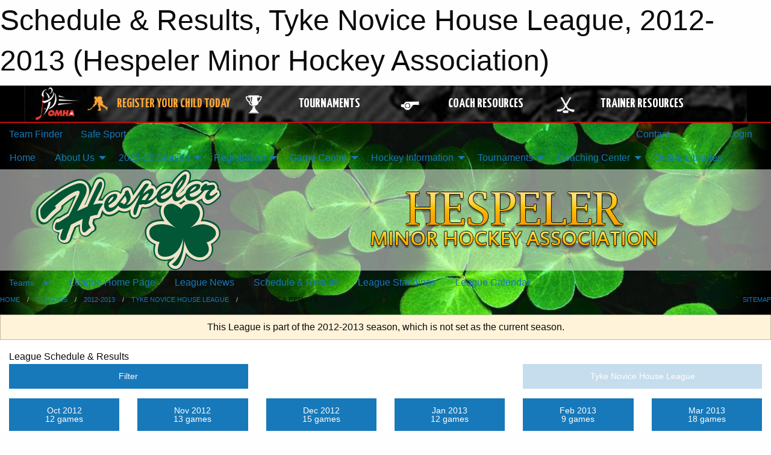

--- FILE ---
content_type: text/html; charset=utf-8
request_url: https://hmha.ca/Leagues/1178/Schedule/
body_size: 11198
content:


<!DOCTYPE html>

<html class="no-js" lang="en">
<head><meta charset="utf-8" /><meta http-equiv="x-ua-compatible" content="ie=edge" /><meta name="viewport" content="width=device-width, initial-scale=1.0" /><link rel="preconnect" href="https://cdnjs.cloudflare.com" /><link rel="dns-prefetch" href="https://cdnjs.cloudflare.com" /><link rel="preconnect" href="https://fonts.gstatic.com" /><link rel="dns-prefetch" href="https://fonts.gstatic.com" /><title>
	2012-2013 > Tyke Novice House League > Schedule & Results (Hespeler Minor Hockey Association)
</title><link rel="stylesheet" href="https://fonts.googleapis.com/css2?family=Oswald&amp;family=Roboto&amp;family=Passion+One:wght@700&amp;display=swap" />

    <!-- Compressed CSS -->
    <link rel="stylesheet" href="https://cdnjs.cloudflare.com/ajax/libs/foundation/6.7.5/css/foundation.min.css" /><link rel="stylesheet" href="https://cdnjs.cloudflare.com/ajax/libs/motion-ui/2.0.3/motion-ui.css" />

    <!--load all styles -->
    
  <meta name="keywords" content="minor,hockey,tournament,hespeler,shamrocks,hmha,midget,pee wee,house league,travel,bantam,tyke,chip,cambridge" /><meta name="description" content="hmha.ca powered by MBSportsWeb" />


<link rel="stylesheet" href="/assets/responsive/css/networks/omha.min.css">
<link href='//fonts.googleapis.com/css?family=Yanone+Kaffeesatz:700|Open+Sans:800italic' rel='stylesheet' type='text/css'>

<style type="text/css" media="print">
    #omha_banner {
        display: none;
    }
</style>

<style type="text/css">
 body { --D-color-rgb-primary: 0,0,0; --D-color-rgb-secondary: 2,87,54; --D-color-rgb-link: 0,0,0; --D-color-rgb-link-hover: 2,87,54; --D-color-rgb-content-link: 0,0,0; --D-color-rgb-content-link-hover: 2,87,54 }  body { --D-fonts-main: 'Roboto', sans-serif }  body { --D-fonts-headings: 'Oswald', sans-serif }  body { --D-fonts-bold: 'Passion One', cursive }  body { --D-wrapper-max-width: 1200px }  .sitecontainer { background-color: rgb(0,0,0); } @media screen and (min-width: 64em) {  .sitecontainer { background-attachment: fixed; background-image: url('/domains/hmha.ca/bg_page.jpg'); background-position: center top; background-repeat: no-repeat; background-size: cover; } }  .sitecontainer main .wrapper { background-color: rgba(255,255,255,1); }  .bottom-drawer .content { background-color: rgba(255,255,255,1); } #wid7 .row-masthead { background-color: rgba(255,255,255,0.5) }
</style>
<link href="/Domains/hmha.ca/favicon.ico" rel="shortcut icon" /><link href="/assets/responsive/css/public.min.css?v=2025.07.27" type="text/css" rel="stylesheet" media="screen" /><link href="/Utils/Styles.aspx?ParentType=League&amp;ParentID=1178&amp;Mode=Responsive&amp;Version=2024.04.15.20.00.00" type="text/css" rel="stylesheet" media="screen" /><script>var clicky_site_ids = clicky_site_ids || []; clicky_site_ids.push(66358337); var clicky_custom = {};</script>
<script async src="//static.getclicky.com/js"></script>
<script async src="//static.getclicky.com/inc/javascript/video/youtube.js"></script>
<meta name="robots" content="nofollow, noarchive, nosnippet">
<script type='text/javascript'>
  var googletag = googletag || {};
  googletag.cmd = googletag.cmd || [];
  (function() {
    var gads = document.createElement('script'); gads.async = true; gads.type = 'text/javascript'; gads.src = 'https://www.googletagservices.com/tag/js/gpt.js';
    var node = document.getElementsByTagName('script')[0];
    node.parentNode.insertBefore(gads, node);
   })();
</script>


<script type='text/javascript'>
googletag.cmd.push(function() {
var mapping = googletag.sizeMapping()
.addSize([1050,200], [970,90])
.addSize([800,200], [728,90])
.addSize([300,200], [320,50])
.build();
googletag.defineSlot('/173749664/Associaiton_Top_Leaderboard', [[320, 50], [970, 90], [728, 90]], 'div-gpt-ad-1438177044647-0').addService(googletag.pubads()).defineSizeMapping(mapping);
googletag.defineSlot('/173749664/Association_Bottom_Leaderboard', [[320, 50], [970, 90], [728, 90]], 'div-gpt-ad-1432842384957-0').addService(googletag.pubads()).defineSizeMapping(mapping);
googletag.pubads().enableSingleRequest();
googletag.pubads().collapseEmptyDivs();
googletag.enableServices();
});
</script>

</head>
<body>
    
    
  <h1 class="hidden">Schedule & Results, Tyke Novice House League, 2012-2013 (Hespeler Minor Hockey Association)</h1>

    <form method="post" action="/Leagues/1178/Schedule/" id="frmMain">
<div class="aspNetHidden">
<input type="hidden" name="tlrk_ssm_TSSM" id="tlrk_ssm_TSSM" value="" />
<input type="hidden" name="tlrk_sm_TSM" id="tlrk_sm_TSM" value="" />
<input type="hidden" name="__EVENTTARGET" id="__EVENTTARGET" value="" />
<input type="hidden" name="__EVENTARGUMENT" id="__EVENTARGUMENT" value="" />
<input type="hidden" name="__VIEWSTATE" id="__VIEWSTATE" value="CAX2PnTFEOKs1dSCAte8mdBobLC5FDIcZAhj2D68Yi6InSNr0f0FWa8+ZSxDMKwZRhPcdX4XktHb579pLyZbxp13tufbmg6bzOagengKijc/w6OyvtIfgsiSvkKzA9Q1P5K7hqyGvbDFEvFI26ugm3TXS9evvbMx0RU20FFEDt+yK0drT2Zz77QGzEBCIQH8edb1jA2mcAHiuo8vbyyr5kgZZyNNEQgEW/1K+jB5IfyNLygMzZJ2S3o5KXsxsU6uaT5qYahe3JqiZ0bxEF4XR1xpzMThmZ6GeLYHDW/XVc5FOHvim18s6j3wFYHMa+QaQdjI+AVmppXTntXq6GMqXpk0V9aDZYNRWDDo2y3rpEVH1ubYGIj7h6kz8vJlv7iGXjGHuAX4fo397bBUHkdXAvUGEwNID2vAden0OHZN5s7kvgYTYOknx0E1R/FNq7ARNmpPKqjbkWD4IexTfYYcCagRS2+/eieNG9g1+l6kt/XVeluAqR7mainNunUok83aHkJPGK0WFFkcrro8X9hgWchF+DjzxPhqtvhfUbLNeZw=" />
</div>

<script type="text/javascript">
//<![CDATA[
var theForm = document.forms['frmMain'];
if (!theForm) {
    theForm = document.frmMain;
}
function __doPostBack(eventTarget, eventArgument) {
    if (!theForm.onsubmit || (theForm.onsubmit() != false)) {
        theForm.__EVENTTARGET.value = eventTarget;
        theForm.__EVENTARGUMENT.value = eventArgument;
        theForm.submit();
    }
}
//]]>
</script>


<script src="/WebResource.axd?d=pynGkmcFUV13He1Qd6_TZA9iI3m8XEFkNpqoMYO8LuJbzIIzL3XCB_a2bXMZZSLpzkfHIvDD1Tyt8fGKAV9D5g2&amp;t=638901397900000000" type="text/javascript"></script>


<script src="https://ajax.aspnetcdn.com/ajax/4.5.2/1/MicrosoftAjax.js" type="text/javascript"></script>
<script src="https://ajax.aspnetcdn.com/ajax/4.5.2/1/MicrosoftAjaxWebForms.js" type="text/javascript"></script>
<script src="/assets/core/js/web/web.min.js?v=2025.07.27" type="text/javascript"></script>
<script src="https://d2i2wahzwrm1n5.cloudfront.net/ajaxz/2025.2.609/Common/Core.js" type="text/javascript"></script>
<script src="https://d2i2wahzwrm1n5.cloudfront.net/ajaxz/2025.2.609/Ajax/Ajax.js" type="text/javascript"></script>
<div class="aspNetHidden">

	<input type="hidden" name="__VIEWSTATEGENERATOR" id="__VIEWSTATEGENERATOR" value="CA0B0334" />
	<input type="hidden" name="__EVENTVALIDATION" id="__EVENTVALIDATION" value="P3WDLZK7/4pwGg0CYTTdCT0phBZ2boNxroNNSESYsfLdlVXz/LwDaJK+p5w7sxi3evJsa6I+dDugQxiZMHoUgnQY235E8VgoDe022Faj8et0xiZOPQj15Opf+KqJC8kS" />
</div>
        <script type="text/javascript">
//<![CDATA[
Sys.WebForms.PageRequestManager._initialize('ctl00$tlrk_sm', 'frmMain', ['tctl00$tlrk_ramSU','tlrk_ramSU'], [], [], 90, 'ctl00');
//]]>
</script>

        <!-- 2025.2.609.462 --><div id="tlrk_ramSU">
	<span id="tlrk_ram" style="display:none;"></span>
</div>
        




<div id="omha_banner" style="position:relative; z-index: 1000;">
    <div class="grid-container">
        <div class="grid-x align-middle">
            <div class="cell shrink">
                <a href="http://www.omha.net/" target="_blank" title="Link to OMHA Website" rel="noopener">
                    <img src="//mbswcdn.com/img/omha/network_omha_logo.png" class="omha-logo" alt="OMHA Logo" />
                </a>
            </div>
            <div class="cell auto text-center hide-for-large">
                <button class="dropdown button hollow secondary" style="margin: 0;" type="button" data-open="omha_network_modal">OMHA Digital Network</button>
            </div>
            <div class="cell auto show-for-large">
                <div class="grid-x align-middle align-justify omha-links">
                    <div class="cell auto omha-hover omha-link text-center"><a class="" href="/Register/" target="" rel="noopener" title="Register Your Child Today"><div class="grid-x align-middle"><div class="cell shrink icon"><img src="https://omhaoffice.com/public/images/common/pages/NetworkBanner/hockey_player_yellow.png" alt="Icon for Register Your Child Today" /></div><div class="cell auto text-center"><span style="color: #F9A435;">Register Your Child Today</span></div></div></a></div><div class="cell auto omha-hover omha-link text-center"><a class="" href="https://www.omha.net/findatournament?utm_source=OMHA_Network&utm_medium=rss&utm_campaign=Tournaments" target="_blank" rel="noopener" title="Tournaments"><div class="grid-x align-middle"><div class="cell shrink icon"><img src="https://omhaoffice.com/public/images/common/pages/NetworkBanner/network_tournaments.png" alt="Icon for Tournaments" /></div><div class="cell auto text-center">Tournaments</div></div></a></div><div class="cell auto omha-hover omha-link text-center"><a class="" href="https://www.omha.net/coach?utm_source=OMHA_Network&utm_medium=rss&utm_campaign=Coaches" target="_blank" rel="noopener" title="Coach Resources"><div class="grid-x align-middle"><div class="cell shrink icon"><img src="https://omhaoffice.com/public/images/common/pages/NetworkBanner/network_coach_resources.png" alt="Icon for Coach Resources" /></div><div class="cell auto text-center">Coach Resources</div></div></a></div><div class="cell auto omha-hover omha-link text-center"><a class="" href="https://www.omha.net/trainer?utm_source=OMHA_Network&utm_medium=rss&utm_campaign=Trainers" target="_blank" rel="noopener" title="Trainer Resources"><div class="grid-x align-middle"><div class="cell shrink icon"><img src="https://omhaoffice.com/public/images/common/pages/NetworkBanner/network_clinics.png" alt="Icon for Trainer Resources" /></div><div class="cell auto text-center">Trainer Resources</div></div></a></div>
                </div>
            </div>
            <div class="cell shrink">
                <div class="grid-x small-up-4 large-up-2 text-center social-icons">
                    <div class="cell shrink"><a href="https://www.facebook.com/OntarioMinorHockey" target="_blank" rel="noopener"><i class="fab fa-facebook-square" title="OMHA Facebook Page"></i></a></div>
                    <div class="cell shrink"><a href="https://x.com/HometownHockey" target="_blank" rel="noopener"><i class="fab fa-square-x-twitter" title="OMHA X Account"></i></a></div>
                    <div class="cell shrink"><a href="https://www.youtube.com/user/OntarioMinorHockey" target="_blank" rel="noopener"><i class="fab fa-youtube-square" title="OMHA YouTube Channel"></i></a></div>
                    <div class="cell shrink"><a href="https://instagram.com/ontariominorhockey" target="_blank" rel="noopener"><i class="fab fa-instagram-square" title="OMHA Instagram Page"></i></a></div>
                </div>
            </div>
        </div>
    </div>
    <div class="large reveal" id="omha_network_modal" data-reveal data-v-offset="0">
        <h3 class="h3">
            <img src="//mbswcdn.com/img/omha/network_omha_logo.png" class="omha-logo" alt="OMHA Logo" />
            OMHA Digital Network
        </h3>
        <div class="stacked-for-small button-group hollow secondary expanded"><a class=" button modal-link" href="/Register/" target="" rel="noopener" title="Register Your Child Today"><img src="https://omhaoffice.com/public/images/common/pages/NetworkBanner/hockey_player_yellow.png" alt="Icon for Register Your Child Today" /><span style="color: #F9A435;">Register Your Child Today</span></a><a class=" button modal-link" href="https://www.omha.net/findatournament?utm_source=OMHA_Network&utm_medium=rss&utm_campaign=Tournaments" target="_blank" rel="noopener" title="Tournaments"><img src="https://omhaoffice.com/public/images/common/pages/NetworkBanner/network_tournaments.png" alt="Icon for Tournaments" />Tournaments</a><a class=" button modal-link" href="https://www.omha.net/coach?utm_source=OMHA_Network&utm_medium=rss&utm_campaign=Coaches" target="_blank" rel="noopener" title="Coach Resources"><img src="https://omhaoffice.com/public/images/common/pages/NetworkBanner/network_coach_resources.png" alt="Icon for Coach Resources" />Coach Resources</a><a class=" button modal-link" href="https://www.omha.net/trainer?utm_source=OMHA_Network&utm_medium=rss&utm_campaign=Trainers" target="_blank" rel="noopener" title="Trainer Resources"><img src="https://omhaoffice.com/public/images/common/pages/NetworkBanner/network_clinics.png" alt="Icon for Trainer Resources" />Trainer Resources</a></div>
        <button class="close-button" data-close aria-label="Close modal" type="button">
            <span aria-hidden="true">&times;</span>
        </button>
    </div>
</div>





        
  <div class="sitecontainer"><div id="row4" class="row-outer  not-editable"><div class="row-inner"><div id="wid5"><div class="outer-top-bar"><div class="wrapper row-top-bar"><div class="grid-x grid-padding-x align-middle"><div class="cell shrink show-for-small-only"><div class="cell small-6" data-responsive-toggle="top_bar_links" data-hide-for="medium"><button title="Toggle Top Bar Links" class="menu-icon" type="button" data-toggle></button></div></div><div class="cell shrink"><a href="/Seasons/Current/">Team Finder</a></div><div class="cell shrink"><a href="/SafeSport/">Safe Sport</a></div><div class="cell shrink"><div class="grid-x grid-margin-x"><div class="cell auto"><a href="https://www.facebook.com/HespelerHockey?ref=hl" target="_blank" rel="noopener"><i class="fab fa-facebook" title="Facebook"></i></a></div><div class="cell auto"><a href="https://www.twitter.com/HespelerHockey" target="_blank" rel="noopener"><i class="fab fa-x-twitter" title="Twitter"></i></a></div></div></div><div class="cell auto show-for-medium"><ul class="menu align-right"><li><a href="/Contact/"><i class="fas fa-address-book" title="Contacts"></i>&nbsp;Contact</a></li><li><a href="/Search/"><i class="fas fa-search" title="Search"></i><span class="hide-for-medium">&nbsp;Search</span></a></li></ul></div><div class="cell auto medium-shrink text-right"><ul class="dropdown menu align-right" data-dropdown-menu><li><a href="/Account/Login/?ReturnUrl=%2fLeagues%2f1178%2fSchedule%2f" rel="nofollow"><i class="fas fa-sign-in-alt"></i>&nbsp;Login</a></li></ul></div></div><div id="top_bar_links" class="hide-for-medium" style="display:none;"><ul class="vertical menu"><li><a href="/Contact/"><i class="fas fa-address-book" title="Contacts"></i>&nbsp;Contact</a></li><li><a href="/Search/"><i class="fas fa-search" title="Search"></i><span class="hide-for-medium">&nbsp;Search</span></a></li></ul></div></div></div>
</div></div></div><header id="header" class="hide-for-print"><div id="row10" class="row-outer  not-editable"><div class="row-inner wrapper"><div id="wid11">
</div></div></div><div id="row6" class="row-outer  not-editable"><div class="row-inner wrapper"><div id="wid8">
        <div class="cMain_ctl14-row-menu row-menu org-menu">
            
            <div class="grid-x align-middle">
                
                <nav class="cell auto">
                    <div class="title-bar" data-responsive-toggle="cMain_ctl14_menu" data-hide-for="large">
                        <div class="title-bar-left">
                            
                            <ul class="horizontal menu">
                                
                                <li><a href="/">Home</a></li>
                                
                                <li><a href="/Seasons/Current/">Team Finder</a></li>
                                
                            </ul>
                            
                        </div>
                        <div class="title-bar-right">
                            <div class="title-bar-title" data-toggle="cMain_ctl14_menu">Organization Menu&nbsp;<i class="fas fa-bars"></i></div>
                        </div>
                    </div>
                    <ul id="cMain_ctl14_menu" style="display: none;" class="vertical large-horizontal menu " data-responsive-menu="drilldown large-dropdown" data-back-button='<li class="js-drilldown-back"><a class="sh-menu-back"></a></li>'>
                        <li class="hover-nonfunction"><a href="/">Home</a></li><li class="hover-nonfunction"><a>About Us</a><ul class="menu vertical nested"><li class="hover-nonfunction"><a href="/Contact/1005/">Contact Us</a></li><li class="hover-nonfunction"><a>Executive Board</a><ul class="menu vertical nested"><li class="hover-nonfunction"><a href="/Staff/1003/">Executive Members</a></li><li class="hover-nonfunction"><a>Board Member Position Descriptions</a><ul class="menu vertical nested"><li class="hover-nonfunction"><a href="/Pages/14266/Marketing_Director/">Marketing Director</a></li><li class="hover-nonfunction"><a href="/Pages/1611/Communications_Director/">Communications Director</a></li><li class="hover-nonfunction"><a href="/Pages/1667/Director_of_Hockey_Operations/">Director of Hockey Operations</a></li><li class="hover-nonfunction"><a href="/Pages/1659/Equipment_Director_/">Equipment Director </a></li><li class="hover-nonfunction"><a href="/Pages/1655/Local_League_Director/">Local League Director</a></li><li class="hover-nonfunction"><a href="/Pages/1654/Ice_Scheduler_and_Office_Administrator/">Ice Scheduler and Office Administrator</a></li><li class="hover-nonfunction"><a href="/Pages/7489/Member_at_Large/">Member at Large</a></li><li class="hover-nonfunction"><a href="/Pages/1660/President/">President</a></li><li class="hover-nonfunction"><a href="/Pages/1670/Purchasing_Director_/">Purchasing Director </a></li><li class="hover-nonfunction"><a href="/Pages/1658/Registration_and_Privacy_Director/">Registration and Privacy Director</a></li><li class="hover-nonfunction"><a href="/Pages/1656/Vice_President/">Vice President</a></li></ul></li><li class="hover-nonfunction"><a href="/Pages/1818/Lifetime_Members/">Lifetime Members</a></li></ul></li><li class="hover-nonfunction"><a>History &amp; Achievements</a><ul class="menu vertical nested"><li class="hover-nonfunction"><a href="https://hmha.ca/Public/Documents/HMHA_History.pdf">History</a></li><li class="hover-nonfunction"><a href="/Pages/8566/Past_Championships/">Past Championships</a></li></ul></li><li class="hover-nonfunction"><a>Newsletter</a><ul class="menu vertical nested"><li class="hover-nonfunction"><a href="/Pages/3877/Subscriptions/">Subscriptions</a></li><li class="hover-nonfunction"><a href="http://us7.campaign-archive2.com/home/?u=e0da8f642c5784f19893c0428&id=99cdab0c3e" target="_blank" rel="noopener"><i class="fa fa-external-link-alt"></i>Newsletter Archives</a></li></ul></li></ul></li><li class="hover-nonfunction"><a>2025-26 Season</a><ul class="menu vertical nested"><li class="hover-nonfunction"><a href="/Coaches/16695/">Coaches</a></li><li class="hover-nonfunction"><a href="/Pages/16697/Prep_Phase_Registration/">Prep Phase Registration</a></li><li class="hover-nonfunction"><a href="/Pages/16699/Checking_Clinic_Registration/">Checking Clinic Registration</a></li><li class="hover-nonfunction"><a href="/Pages/16698/Tryout_Information/">Tryout Information</a></li><li class="hover-nonfunction"><a href="/Tryouts/">Tryout &amp; Evaluation Schedules</a></li></ul></li><li class="hover-nonfunction"><a>Registration</a><ul class="menu vertical nested"><li class="hover-nonfunction"><a href="/Pages/3004/Registration_Information/">Registration Information</a></li></ul></li><li class="hover-nonfunction"><a>Game Centre</a><ul class="menu vertical nested"><li class="hover-nonfunction"><a href="/Schedule/">Schedule &amp; Results</a></li><li class="hover-nonfunction"><a href="/Calendar/">Organization Calendar</a></li></ul></li><li class="hover-nonfunction"><a>Hockey Information</a><ul class="menu vertical nested"><li class="hover-nonfunction"><a href="/Pages/7183/U9_and_Under_Program_Information/">U9 &amp; Under Program Information</a></li><li class="hover-nonfunction"><a href="/Pages/16567/Permission_to_Skate/">Permission to Skate</a></li><li class="hover-nonfunction"><a>Local League Program</a><ul class="menu vertical nested"><li class="hover-nonfunction"><a href="/Pages/4714/Local_League_Program/">Local League Program</a></li><li class="hover-nonfunction"><a href="/Pages/12697/Evaluations/">Evaluations</a></li></ul></li></ul></li><li class="hover-nonfunction"><a>Tournaments</a><ul class="menu vertical nested"><li class="hover-nonfunction"><a href="https://sites.google.com/view/hespeler-early-bird/home" target="_blank" rel="noopener"><i class="fa fa-external-link-alt"></i>Hespeler Early Bird</a></li><li class="hover-nonfunction"><a href="https://app.eventconnect.io/events/36341/registration-type/create?nav=hidden" target="_blank" rel="noopener"><i class="fa fa-external-link-alt"></i>Hespeler Classic</a></li><li class="hover-nonfunction"><a href="https://app.eventconnect.io/events/36348/registration-type/create?nav=hidden" target="_blank" rel="noopener"><i class="fa fa-external-link-alt"></i>Hespeler Olympics</a></li><li class="hover-nonfunction"><a href="https://app.eventconnect.io/events/36361/registration-type/create?nav=hidden" target="_blank" rel="noopener"><i class="fa fa-external-link-alt"></i>Hespeler U9 Full Ice</a></li></ul></li><li class="hover-nonfunction"><a>Coaching Center</a><ul class="menu vertical nested"><li class="hover-nonfunction"><a>Request Forms</a><ul class="menu vertical nested"><li class="hover-nonfunction"><a href="/Forms/1110/Tournament_Request_Form/"><i class="fab fa-wpforms"></i>Tournament Request Form</a></li><li class="hover-nonfunction"><a href="/Forms/1077/Exhibition_Game_Request_Form/"><i class="fab fa-wpforms"></i>Exhibition Game Request Form</a></li><li class="hover-nonfunction"><a href="/Forms/1181/Fundraising_Authorization_Request/"><i class="fab fa-wpforms"></i>Fundraising Authorization Request Form</a></li><li class="hover-nonfunction"><a href="/Forms/4612/Bench_Staff_Expense_Claim_Form/"><i class="fab fa-wpforms"></i>Expense Claim Form</a></li><li class="hover-nonfunction"><a href="/Forms/4706/Team_Development_Claim_Form/"><i class="fab fa-wpforms"></i>Team Development Claim Form</a></li></ul></li><li class="hover-nonfunction"><a href="/Availabilities/4717/">Available Ice Times</a></li><li class="hover-nonfunction"><a href="/Pages/8565/Coaching_Resources/">Coaching Resources</a></li><li class="hover-nonfunction"><a href="https://www.omha.net/coach" target="_blank" rel="noopener"><i class="fa fa-external-link-alt"></i>Coaching Qualification Requirements</a></li><li class="hover-nonfunction"><a href="/Libraries/10915/Electronic_Game_Sheets/">Electronic Game Sheet Info</a></li><li class="hover-nonfunction"><a href="/Help/5331/">Team Webmaster Help</a></li><li class="hover-nonfunction"><a href="https://www.ohf.on.ca/risk-management/ohf-vulnerable-sector-checks" target="_blank" rel="noopener"><i class="fa fa-external-link-alt"></i>Vulnerable Sector Checks</a></li></ul></li><li class="hover-nonfunction"><a href="/Libraries/">Online Libraries</a></li>
                    </ul>
                </nav>
            </div>
            
        </div>
        </div><div id="wid7"><div class="cMain_ctl17-row-masthead row-masthead"><div class="grid-x align-middle text-center"><div class="cell small-4"><a href="/"><img class="contained-image" src="/domains/hmha.ca/logo.png" alt="Main Logo" /></a></div><div class="cell small-8"><img class="contained-image" src="/domains/hmha.ca/bg_header.png" alt="Banner Image" /></div></div></div>
</div><div id="wid9">
<div class="cMain_ctl20-row-menu row-menu">
    <div class="grid-x align-middle">
        
        <div class="cell shrink show-for-large">
            <button class="dropdown button clear" style="margin: 0;" type="button" data-toggle="cMain_ctl20_teams_dropdown">Teams</button>
        </div>
        
        <nav class="cell auto">
            <div class="title-bar" data-responsive-toggle="cMain_ctl20_menu" data-hide-for="large">
                <div class="title-bar-left flex-child-shrink">
                    <div class="grid-x align-middle">
                        
                        <div class="cell shrink">
                            <button class="dropdown button clear" style="margin: 0;" type="button" data-open="cMain_ctl20_teams_modal">Teams</button>
                        </div>
                        
                    </div>
                </div>
                <div class="title-bar-right flex-child-grow">
                    <div class="grid-x align-middle">
                        <div class="cell auto"></div>
                        
                        <div class="cell shrink">
                            <div class="title-bar-title" data-toggle="cMain_ctl20_menu">Tyke Novice House League Menu&nbsp;<i class="fas fa-bars"></i></div>
                        </div>
                    </div>
                </div>
            </div>
            <ul id="cMain_ctl20_menu" style="display: none;" class="vertical large-horizontal menu " data-responsive-menu="drilldown large-dropdown" data-back-button='<li class="js-drilldown-back"><a class="sh-menu-back"></a></li>'>
                <li><a href="/Leagues/1178/">League Home Page</a></li><li><a href="/Leagues/1178/Articles/">League News</a></li><li><a href="/Leagues/1178/Schedule/">Schedule & Results</a></li><li><a href="/Leagues/1178/Standings/">League Standings</a></li><li><a href="/Leagues/1178/Calendar/">League Calendar</a></li>
            </ul>
        </nav>
        
    </div>
    
    <div class="dropdown-pane" id="cMain_ctl20_teams_dropdown" data-dropdown data-close-on-click="true" style="width: 400px;">
        <div class="grid-x grid-padding-x grid-padding-y">
            <div class="cell">
                <div class="grid-x text-center small-up-2 site-list">
                    
                    <div class="cell"><a href="/Teams/1179/">WHITE</a></div>
                    
                    <div class="cell"><a href="/Teams/1180/">GREEN</a></div>
                    
                    <div class="cell"><a href="/Teams/1181/">BLACK</a></div>
                    
                    <div class="cell"><a href="/Teams/1182/">BLUE</a></div>
                    
                    <div class="cell"><a href="/Teams/1183/">RED</a></div>
                    
                    <div class="cell"><a href="/Teams/1184/">ORANGE</a></div>
                    
                </div>
            </div>
        </div>
    </div>
    <div class="large reveal cMain_ctl20-row-menu-reveal row-menu-reveal" id="cMain_ctl20_teams_modal" data-reveal>
        <div class="grid-x grid-padding-x grid-padding-y">
            <div class="cell">
                <h5 class="h5">Team Websites</h5>
                <hr />
                <div class="grid-x text-center small-up-2 site-list">
                    
                    <div class="cell"><a href="/Teams/1179/">WHITE</a></div>
                    
                    <div class="cell"><a href="/Teams/1180/">GREEN</a></div>
                    
                    <div class="cell"><a href="/Teams/1181/">BLACK</a></div>
                    
                    <div class="cell"><a href="/Teams/1182/">BLUE</a></div>
                    
                    <div class="cell"><a href="/Teams/1183/">RED</a></div>
                    
                    <div class="cell"><a href="/Teams/1184/">ORANGE</a></div>
                    
                </div>
            </div>
        </div>
        <button class="close-button" data-close aria-label="Close modal" type="button">
            <span aria-hidden="true">&times;</span>
        </button>
    </div>
    
</div>
</div></div></div><div id="row12" class="row-outer  not-editable"><div class="row-inner wrapper"><div id="wid13">
<div class="cMain_ctl25-row-breadcrumb row-breadcrumb">
    <div class="grid-x"><div class="cell auto"><nav aria-label="You are here:" role="navigation"><ul class="breadcrumbs"><li><a href="/" title="Main Home Page">Home</a></li><li><a href="/Seasons/" title="List of seasons">Seasons</a></li><li><a href="/Seasons/1153/" title="Season details for 2012-2013">2012-2013</a></li><li><a href="/Leagues/1178/" title="Tyke Novice House League Home Page">Tyke Novice House League</a></li><li>Schedule & Results</li></ul></nav></div><div class="cell shrink"><ul class="breadcrumbs"><li><a href="/Sitemap/" title="Go to the sitemap page for this website"><i class="fas fa-sitemap"></i><span class="show-for-large">&nbsp;Sitemap</span></a></li></ul></div></div>
</div>
</div></div></div></header><main id="main"><div class="wrapper"><div id="row19" class="row-outer"><div class="row-inner"><div id="wid20">
<div class="cMain_ctl32-outer">
    
<!-- Associaiton_Top_Leaderboard -->
<div class="noPrint"><div id='div-gpt-ad-1438177044647-0' class='adunit'>
<script type='text/javascript'>
googletag.cmd.push(function() { googletag.display('div-gpt-ad-1438177044647-0'); });
</script>
</div></div>


</div>
</div></div></div><div id="row14" class="row-outer  not-editable"><div class="row-inner"><div id="wid15">
<div class="cMain_ctl37-outer widget">
    <div class="callout small warning text-center">This League is part of the 2012-2013 season, which is not set as the current season.</div>
</div>
</div></div></div><div id="row1" class="row-outer"><div class="row-inner"><div class="grid-x grid-padding-x"><div id="row1col2" class="cell small-12 medium-12 large-12 "><div id="wid3">
<div class="cMain_ctl44-outer widget">
    <div class="mod"><div class="clipper"><div class="modTitle"><span>League Schedule & Results</span></div></div><div class="modBody"><div class="grid-x grid-padding-x align-middle filter-row"><div class="cell shrink medium-5 large-4"><div class="grid-x"><div class="cell auto"><button type="button" class="button modal-button expanded themed outline filter-button" data-open="schedules_filter_modal"><div class="grid-x align-middle"><i class="cell left small-auto medium-shrink fas fa-filter"></i><div class="cell auto hide-for-small-only">Filter</div></div></button><div class="reveal  modal-content " id="schedules_filter_modal" data-reveal><div class="card themed level-0">
<div class="card-divider flex-container"><div class="flex-child-grow h4">Game Status</div><div class="flex-child-shrink h5"></div></div>
<div class="card-section">
<div class=" filter-row"><button type="button" class="button modal-button expanded themed outline selector-button" data-open="schedule_statuses_reveal"><div class="grid-x align-middle"><div class="cell auto">All Scheduled Games<div class="line2">79 Games</div></div><i class="cell right shrink fas fa-caret-square-down"></i></button><div class="reveal  modal-content " id="schedule_statuses_reveal" data-reveal><div class="card themed level-0">
<div class="card-section">
<div class="grid-x grid-margin-x small-up-1 medium-up-1 large-up-1 site-list filter-options">
<div class="cell callout team text-center current">All Scheduled Games<div class="line2">79 Games</div></div></div><div class="grid-x grid-margin-x small-up-1 medium-up-1 large-up-1 site-list filter-options">
<a href="/Leagues/1178/Unreported/" class="cell callout team text-center ">Unreported Games<div class="line2">79 Games</div></a></div></div>
</div>
<button class="close-button" data-close aria-label="Close modal" type="button"><span aria-hidden="true">&times;</span></button></div></div></div>
</div>
<div class="card themed level-0">
<div class="card-divider flex-container"><div class="flex-child-grow h4">Filter By Opponent</div><div class="flex-child-shrink h5"></div></div>
<div class="card-section">
<div class=" filter-row"><button type="button" class="button modal-button expanded themed outline selector-button" data-open="schedule_opponent_reveal"><div class="grid-x align-middle"><div class="cell auto">All Opponents<div class="line2">8 games</div></div><i class="cell right shrink fas fa-caret-square-down"></i></button><div class="reveal  modal-content " id="schedule_opponent_reveal" data-reveal><div class="card themed level-0">
<div class="card-section">
<div class="grid-x grid-margin-x small-up-1 medium-up-1 large-up-1 site-list filter-options">
<div class="cell callout team text-center current">All Opponents<div class="line2">8 games</div></div></div><div class="grid-x grid-margin-x small-up-1 medium-up-2 large-up-2 site-list filter-options">
<a href="/Leagues/1178/Schedule/?O=blue" class="cell callout team text-center ">BLUE<div class="line2">2 games</div></a><a href="/Leagues/1178/Schedule/?O=orange" class="cell callout team text-center ">ORANGE<div class="line2">1 game</div></a><a href="/Leagues/1178/Schedule/?O=st.+george" class="cell callout team text-center ">St. George<div class="line2">4 games</div></a><a href="/Leagues/1178/Schedule/?O=white" class="cell callout team text-center ">WHITE<div class="line2">1 game</div></a></div></div>
</div>
<button class="close-button" data-close aria-label="Close modal" type="button"><span aria-hidden="true">&times;</span></button></div></div></div>
</div>
<div class="card themed level-0">
<div class="card-divider flex-container"><div class="flex-child-grow h4">Filter By Venue</div><div class="flex-child-shrink h5"></div></div>
<div class="card-section">
<div class=" filter-row"><button type="button" class="button modal-button expanded themed outline selector-button" data-open="schedule_venue_reveal"><div class="grid-x align-middle"><div class="cell auto">All Venues<div class="line2">79 games</div></div><i class="cell right shrink fas fa-caret-square-down"></i></button><div class="reveal  modal-content " id="schedule_venue_reveal" data-reveal><div class="card themed level-0">
<div class="card-section">
<div class="grid-x grid-margin-x small-up-1 medium-up-1 large-up-1 site-list filter-options">
<div class="cell callout team text-center current">All Venues<div class="line2">79 games</div></div></div><div class="grid-x grid-margin-x small-up-1 medium-up-2 large-up-2 site-list filter-options">
<a href="/Leagues/1178/Schedule/?V=dickson+arena" class="cell callout team text-center ">Dickson Arena<div class="line2">3 games</div></a><a href="/Leagues/1178/Schedule/?V=karl+homuth" class="cell callout team text-center ">Karl Homuth<div class="line2">72 games</div></a><a href="/Leagues/1178/Schedule/?V=south+dumfries+community+centre" class="cell callout team text-center ">South Dumfries Community Centre<div class="line2">4 games</div></a></div></div>
</div>
<button class="close-button" data-close aria-label="Close modal" type="button"><span aria-hidden="true">&times;</span></button></div></div></div>
</div>
<button class="close-button" data-close aria-label="Close modal" type="button"><span aria-hidden="true">&times;</span></button></div></div><div class="cell shrink"></div></div></div><div class="cell auto medium-6 medium-offset-1 large-4 large-offset-4"><button type="button" class="button modal-button expanded themed outline selector-button disabled" disabled="disabled"><div class="grid-x align-middle"><div class="cell auto hide-for-small-only">Tyke Novice House League</div><i class="cell right small-auto medium-shrink fas fa-caret-square-down"></i></div></button></div></div><div class="grid-x grid-padding-x text-center sched-groups"><div class="cell small-12 large-auto"><a class="button expanded themed outline" href="/Leagues/1178/Schedule/?Month=10&Year=2012"><div class="grid-x"><div class="cell small-5 large-12"><span>Oct 2012<span></div><div class="cell auto large-12">12 games</div></div></a></div><div class="cell small-12 large-auto"><a class="button expanded themed outline" href="/Leagues/1178/Schedule/?Month=11&Year=2012"><div class="grid-x"><div class="cell small-5 large-12"><span>Nov 2012<span></div><div class="cell auto large-12">13 games</div></div></a></div><div class="cell small-12 large-auto"><a class="button expanded themed outline" href="/Leagues/1178/Schedule/?Month=12&Year=2012"><div class="grid-x"><div class="cell small-5 large-12"><span>Dec 2012<span></div><div class="cell auto large-12">15 games</div></div></a></div><div class="cell small-12 large-auto"><a class="button expanded themed outline" href="/Leagues/1178/Schedule/?Month=1&Year=2013"><div class="grid-x"><div class="cell small-5 large-12"><span>Jan 2013<span></div><div class="cell auto large-12">12 games</div></div></a></div><div class="cell small-12 large-auto"><a class="button expanded themed outline" href="/Leagues/1178/Schedule/?Month=2&Year=2013"><div class="grid-x"><div class="cell small-5 large-12"><span>Feb 2013<span></div><div class="cell auto large-12">9 games</div></div></a></div><div class="cell small-12 large-auto"><span class="button expanded themed"><div class="grid-x"><div class="cell small-5 large-12"><span>Mar 2013<span></div><div class="cell auto large-12">18 games</div></div></span></div></div><div class="heading-1-wrapper"><div class="heading-1"><span class="pre"></span><span class="text">March 2013</span><span class="suf"></span></div></div><div class="grid-x grid-padding-x"><div class="cell small-12 cal-items"><div class="day-details full"><div class="event-list-item   hover-function"><div class="content hover-function-links"><div class="hover-overlay grid-x align-middle text-center"><div class="cell small-3"></div><div class="cell small-6"><a class="flex-child-shrink text-center " href="/Teams/1184/Games/17110/">Game Details</a></div><div class="cell small-3"><a class="local" href="/Leagues/1178/Venues/6/?Day=02&Month=03&Year=2013">Venue Info</a></div></div><div class="grid-x align-middle"><div class="cell small-2 text-center"><div class="time-primary"><div class="day_of_month">Sat 02</div>9:00 AM</div></div><div class="cell small-2 text-center"><div class="tag-list"><div class="tag local playoff game">Local Playoff Game</div></div></div><div class="cell small-6"><div class="subject-owner neutral">GREEN</div><div class="subject-text neutral">@ ORANGE<span class="game_no">TNP7</span></div><div class="location local">Karl Homuth</div></div><div class="cell small-2 text-center"><div class="related-info"><div class="game_score"></div><div class="game_result"></div></div></div></div></div></div><div class="event-list-item   hover-function"><div class="content hover-function-links"><div class="hover-overlay grid-x align-middle text-center"><div class="cell small-3"></div><div class="cell small-6"><a class="flex-child-shrink text-center " href="/Teams/1179/Games/17111/">Game Details</a></div><div class="cell small-3"><a class="local" href="/Leagues/1178/Venues/6/?Day=02&Month=03&Year=2013">Venue Info</a></div></div><div class="grid-x align-middle"><div class="cell small-2 text-center"><div class="time-primary"><div class="day_of_month">Sat 02</div>10:00 AM</div></div><div class="cell small-2 text-center"><div class="tag-list"><div class="tag local playoff game">Local Playoff Game</div></div></div><div class="cell small-6"><div class="subject-owner neutral">BLUE</div><div class="subject-text neutral">@ WHITE<span class="game_no">TNP8</span></div><div class="location local">Karl Homuth</div></div><div class="cell small-2 text-center"><div class="related-info"><div class="game_score"></div><div class="game_result"></div></div></div></div></div></div><div class="event-list-item   hover-function"><div class="content hover-function-links"><div class="hover-overlay grid-x align-middle text-center"><div class="cell small-3"></div><div class="cell small-6"><a class="flex-child-shrink text-center " href="/Teams/1183/Games/17112/">Game Details</a></div><div class="cell small-3"><a class="local" href="/Leagues/1178/Venues/6/?Day=02&Month=03&Year=2013">Venue Info</a></div></div><div class="grid-x align-middle"><div class="cell small-2 text-center"><div class="time-primary"><div class="day_of_month">Sat 02</div>11:00 AM</div></div><div class="cell small-2 text-center"><div class="tag-list"><div class="tag local playoff game">Local Playoff Game</div></div></div><div class="cell small-6"><div class="subject-owner neutral">BLACK</div><div class="subject-text neutral">@ RED<span class="game_no">TNP9</span></div><div class="location local">Karl Homuth</div></div><div class="cell small-2 text-center"><div class="related-info"><div class="game_score"></div><div class="game_result"></div></div></div></div></div></div><div class="event-list-item   hover-function"><div class="content hover-function-links"><div class="hover-overlay grid-x align-middle text-center"><div class="cell small-3"></div><div class="cell small-6"><a class="flex-child-shrink text-center " href="/Teams/1182/Games/17370/">Game Details</a></div><div class="cell small-3"><a class="local" href="/Leagues/1178/Venues/6/?Day=03&Month=03&Year=2013">Venue Info</a></div></div><div class="grid-x align-middle"><div class="cell small-2 text-center"><div class="time-primary"><div class="day_of_month">Sun 03</div>10:00 AM</div></div><div class="cell small-2 text-center"><div class="tag-list"><div class="tag local game">Local Game</div></div></div><div class="cell small-6"><div class="subject-owner neutral">ORANGE</div><div class="subject-text neutral">@ BLUE</div><div class="location local">Karl Homuth</div></div><div class="cell small-2 text-center"><div class="related-info"><div class="game_score"></div><div class="game_result"></div></div></div></div></div></div><div class="event-list-item   hover-function"><div class="content hover-function-links"><div class="hover-overlay grid-x align-middle text-center"><div class="cell small-3"></div><div class="cell small-6"><a class="flex-child-shrink text-center " href="/Teams/1179/Games/17369/">Game Details</a></div><div class="cell small-3"><a class="local" href="/Leagues/1178/Venues/6/?Day=03&Month=03&Year=2013">Venue Info</a></div></div><div class="grid-x align-middle"><div class="cell small-2 text-center"><div class="time-primary"><div class="day_of_month">Sun 03</div>11:00 AM</div></div><div class="cell small-2 text-center"><div class="tag-list"><div class="tag local game">Local Game</div></div></div><div class="cell small-6"><div class="subject-owner neutral">BLACK</div><div class="subject-text neutral">@ WHITE</div><div class="location local">Karl Homuth</div></div><div class="cell small-2 text-center"><div class="related-info"><div class="game_score"></div><div class="game_result"></div></div></div></div></div></div><div class="event-list-item   hover-function"><div class="content hover-function-links"><div class="hover-overlay grid-x align-middle text-center"><div class="cell small-3"></div><div class="cell small-6"><a class="flex-child-shrink text-center " href="/Teams/1183/Games/17368/">Game Details</a></div><div class="cell small-3"><a class="local" href="/Leagues/1178/Venues/6/?Day=03&Month=03&Year=2013">Venue Info</a></div></div><div class="grid-x align-middle"><div class="cell small-2 text-center"><div class="time-primary"><div class="day_of_month">Sun 03</div>12:00 PM</div></div><div class="cell small-2 text-center"><div class="tag-list"><div class="tag local game">Local Game</div></div></div><div class="cell small-6"><div class="subject-owner neutral">GREEN</div><div class="subject-text neutral">@ RED</div><div class="location local">Karl Homuth</div></div><div class="cell small-2 text-center"><div class="related-info"><div class="game_score"></div><div class="game_result"></div></div></div></div></div></div><div class="event-list-item   hover-function"><div class="content hover-function-links"><div class="hover-overlay grid-x align-middle text-center"><div class="cell small-3"></div><div class="cell small-6"><a class="flex-child-shrink text-center " href="/Teams/1181/Games/17113/">Game Details</a></div><div class="cell small-3"><a class="local" href="/Leagues/1178/Venues/6/?Day=09&Month=03&Year=2013">Venue Info</a></div></div><div class="grid-x align-middle"><div class="cell small-2 text-center"><div class="time-primary"><div class="day_of_month">Sat 09</div>9:00 AM</div></div><div class="cell small-2 text-center"><div class="tag-list"><div class="tag local playoff game">Local Playoff Game</div></div></div><div class="cell small-6"><div class="subject-owner neutral">ORANGE</div><div class="subject-text neutral">@ BLACK<span class="game_no">TNP10</span></div><div class="location local">Karl Homuth</div></div><div class="cell small-2 text-center"><div class="related-info"><div class="game_score"></div><div class="game_result"></div></div></div></div></div></div><div class="event-list-item   hover-function"><div class="content hover-function-links"><div class="hover-overlay grid-x align-middle text-center"><div class="cell small-3"></div><div class="cell small-6"><a class="flex-child-shrink text-center " href="/Teams/1182/Games/17114/">Game Details</a></div><div class="cell small-3"><a class="local" href="/Leagues/1178/Venues/6/?Day=09&Month=03&Year=2013">Venue Info</a></div></div><div class="grid-x align-middle"><div class="cell small-2 text-center"><div class="time-primary"><div class="day_of_month">Sat 09</div>10:00 AM</div></div><div class="cell small-2 text-center"><div class="tag-list"><div class="tag local playoff game">Local Playoff Game</div></div></div><div class="cell small-6"><div class="subject-owner neutral">GREEN</div><div class="subject-text neutral">@ BLUE<span class="game_no">TNP11</span></div><div class="location local">Karl Homuth</div></div><div class="cell small-2 text-center"><div class="related-info"><div class="game_score"></div><div class="game_result"></div></div></div></div></div></div><div class="event-list-item   hover-function"><div class="content hover-function-links"><div class="hover-overlay grid-x align-middle text-center"><div class="cell small-3"></div><div class="cell small-6"><a class="flex-child-shrink text-center " href="/Teams/1179/Games/17115/">Game Details</a></div><div class="cell small-3"><a class="local" href="/Leagues/1178/Venues/6/?Day=09&Month=03&Year=2013">Venue Info</a></div></div><div class="grid-x align-middle"><div class="cell small-2 text-center"><div class="time-primary"><div class="day_of_month">Sat 09</div>11:00 AM</div></div><div class="cell small-2 text-center"><div class="tag-list"><div class="tag local playoff game">Local Playoff Game</div></div></div><div class="cell small-6"><div class="subject-owner neutral">RED</div><div class="subject-text neutral">@ WHITE<span class="game_no">TNP12</span></div><div class="location local">Karl Homuth</div></div><div class="cell small-2 text-center"><div class="related-info"><div class="game_score"></div><div class="game_result"></div></div></div></div></div></div><div class="event-list-item   hover-function"><div class="content hover-function-links"><div class="hover-overlay grid-x align-middle text-center"><div class="cell small-3"></div><div class="cell small-6"><a class="flex-child-shrink text-center " href="/Teams/1179/Games/17119/">Game Details</a></div><div class="cell small-3"><a class="local" href="/Leagues/1178/Venues/6/?Day=23&Month=03&Year=2013">Venue Info</a></div></div><div class="grid-x align-middle"><div class="cell small-2 text-center"><div class="time-primary"><div class="day_of_month">Sat 23</div>9:00 AM</div></div><div class="cell small-2 text-center"><div class="tag-list"><div class="tag local playoff game">Local Playoff Game</div></div></div><div class="cell small-6"><div class="subject-owner neutral">GREEN</div><div class="subject-text neutral">@ WHITE<span class="game_no">TNP13</span></div><div class="location local">Karl Homuth</div></div><div class="cell small-2 text-center"><div class="related-info"><div class="game_score"></div><div class="game_result"></div></div></div></div></div></div><div class="event-list-item   hover-function"><div class="content hover-function-links"><div class="hover-overlay grid-x align-middle text-center"><div class="cell small-3"></div><div class="cell small-6"><a class="flex-child-shrink text-center " href="/Teams/1184/Games/17120/">Game Details</a></div><div class="cell small-3"><a class="local" href="/Leagues/1178/Venues/6/?Day=23&Month=03&Year=2013">Venue Info</a></div></div><div class="grid-x align-middle"><div class="cell small-2 text-center"><div class="time-primary"><div class="day_of_month">Sat 23</div>10:00 AM</div></div><div class="cell small-2 text-center"><div class="tag-list"><div class="tag local playoff game">Local Playoff Game</div></div></div><div class="cell small-6"><div class="subject-owner neutral">RED</div><div class="subject-text neutral">@ ORANGE<span class="game_no">TNP14</span></div><div class="location local">Karl Homuth</div></div><div class="cell small-2 text-center"><div class="related-info"><div class="game_score"></div><div class="game_result"></div></div></div></div></div></div><div class="event-list-item   hover-function"><div class="content hover-function-links"><div class="hover-overlay grid-x align-middle text-center"><div class="cell small-3"></div><div class="cell small-6"><a class="flex-child-shrink text-center " href="/Teams/1181/Games/17121/">Game Details</a></div><div class="cell small-3"><a class="local" href="/Leagues/1178/Venues/6/?Day=23&Month=03&Year=2013">Venue Info</a></div></div><div class="grid-x align-middle"><div class="cell small-2 text-center"><div class="time-primary"><div class="day_of_month">Sat 23</div>11:00 AM</div></div><div class="cell small-2 text-center"><div class="tag-list"><div class="tag local playoff game">Local Playoff Game</div></div></div><div class="cell small-6"><div class="subject-owner neutral">BLUE</div><div class="subject-text neutral">@ BLACK<span class="game_no">TNP15</span></div><div class="location local">Karl Homuth</div></div><div class="cell small-2 text-center"><div class="related-info"><div class="game_score"></div><div class="game_result"></div></div></div></div></div></div><div class="event-list-item   hover-function"><div class="content hover-function-links"><div class="hover-overlay grid-x align-middle text-center"><div class="cell small-3"></div><div class="cell small-6"><a class="flex-child-shrink text-center " href="/Teams/1183/Games/17337/">Game Details</a></div><div class="cell small-3"><a class="local" href="/Leagues/1178/Venues/6/?Day=24&Month=03&Year=2013">Venue Info</a></div></div><div class="grid-x align-middle"><div class="cell small-2 text-center"><div class="time-primary"><div class="day_of_month">Sun 24</div>10:00 AM</div></div><div class="cell small-2 text-center"><div class="tag-list"><div class="tag local game">Local Game</div></div></div><div class="cell small-6"><div class="subject-owner neutral">BLUE</div><div class="subject-text neutral">@ RED<span class="game_no">TNP16</span></div><div class="location local">Karl Homuth</div></div><div class="cell small-2 text-center"><div class="related-info"><div class="game_score"></div><div class="game_result"></div></div></div></div></div></div><div class="event-list-item   hover-function"><div class="content hover-function-links"><div class="hover-overlay grid-x align-middle text-center"><div class="cell small-3"></div><div class="cell small-6"><a class="flex-child-shrink text-center " href="/Teams/1184/Games/17338/">Game Details</a></div><div class="cell small-3"><a class="local" href="/Leagues/1178/Venues/6/?Day=24&Month=03&Year=2013">Venue Info</a></div></div><div class="grid-x align-middle"><div class="cell small-2 text-center"><div class="time-primary"><div class="day_of_month">Sun 24</div>11:00 AM</div></div><div class="cell small-2 text-center"><div class="tag-list"><div class="tag local game">Local Game</div></div></div><div class="cell small-6"><div class="subject-owner neutral">WHITE</div><div class="subject-text neutral">@ ORANGE<span class="game_no">TNP17</span></div><div class="location local">Karl Homuth</div></div><div class="cell small-2 text-center"><div class="related-info"><div class="game_score"></div><div class="game_result"></div></div></div></div></div></div><div class="event-list-item   hover-function"><div class="content hover-function-links"><div class="hover-overlay grid-x align-middle text-center"><div class="cell small-3"></div><div class="cell small-6"><a class="flex-child-shrink text-center " href="/Teams/1180/Games/17339/">Game Details</a></div><div class="cell small-3"><a class="local" href="/Leagues/1178/Venues/6/?Day=24&Month=03&Year=2013">Venue Info</a></div></div><div class="grid-x align-middle"><div class="cell small-2 text-center"><div class="time-primary"><div class="day_of_month">Sun 24</div>12:00 PM</div></div><div class="cell small-2 text-center"><div class="tag-list"><div class="tag local game">Local Game</div></div></div><div class="cell small-6"><div class="subject-owner neutral">BLACK</div><div class="subject-text neutral">@ GREEN<span class="game_no">TNP18</span></div><div class="location local">Karl Homuth</div></div><div class="cell small-2 text-center"><div class="related-info"><div class="game_score"></div><div class="game_result"></div></div></div></div></div></div><div class="event-list-item   hover-function"><div class="content hover-function-links"><div class="hover-overlay grid-x align-middle text-center"><div class="cell small-3"></div><div class="cell small-6"><a class="flex-child-shrink text-center " href="/Teams/1184/Games/17464/">Game Details</a></div><div class="cell small-3"><a class="local" href="/Leagues/1178/Venues/6/?Day=30&Month=03&Year=2013">Venue Info</a></div></div><div class="grid-x align-middle"><div class="cell small-2 text-center"><div class="time-primary"><div class="day_of_month">Sat 30</div>2:00 PM</div></div><div class="cell small-2 text-center"><div class="tag-list"><div class="tag local playoff game">Local Playoff Game</div></div></div><div class="cell small-6"><div class="subject-owner neutral">RED</div><div class="subject-text neutral">@ ORANGE</div><div class="location local">Karl Homuth</div></div><div class="cell small-2 text-center"><div class="related-info"><div class="game_score"></div><div class="game_result"></div></div></div></div></div></div><div class="event-list-item   hover-function"><div class="content hover-function-links"><div class="hover-overlay grid-x align-middle text-center"><div class="cell small-3"></div><div class="cell small-6"><a class="flex-child-shrink text-center " href="/Teams/1179/Games/17465/">Game Details</a></div><div class="cell small-3"><a class="local" href="/Leagues/1178/Venues/6/?Day=30&Month=03&Year=2013">Venue Info</a></div></div><div class="grid-x align-middle"><div class="cell small-2 text-center"><div class="time-primary"><div class="day_of_month">Sat 30</div>3:15 PM</div></div><div class="cell small-2 text-center"><div class="tag-list"><div class="tag local playoff game">Local Playoff Game</div></div></div><div class="cell small-6"><div class="subject-owner neutral">GREEN</div><div class="subject-text neutral">@ WHITE</div><div class="location local">Karl Homuth</div></div><div class="cell small-2 text-center"><div class="related-info"><div class="game_score"></div><div class="game_result"></div></div></div></div></div></div><div class="event-list-item   hover-function"><div class="content hover-function-links"><div class="hover-overlay grid-x align-middle text-center"><div class="cell small-3"></div><div class="cell small-6"><a class="flex-child-shrink text-center " href="/Teams/1181/Games/17466/">Game Details</a></div><div class="cell small-3"><a class="local" href="/Leagues/1178/Venues/6/?Day=30&Month=03&Year=2013">Venue Info</a></div></div><div class="grid-x align-middle"><div class="cell small-2 text-center"><div class="time-primary"><div class="day_of_month">Sat 30</div>4:30 PM</div></div><div class="cell small-2 text-center"><div class="tag-list"><div class="tag local playoff game">Local Playoff Game</div></div></div><div class="cell small-6"><div class="subject-owner neutral">BLUE</div><div class="subject-text neutral">@ BLACK</div><div class="location local">Karl Homuth</div></div><div class="cell small-2 text-center"><div class="related-info"><div class="game_score"></div><div class="game_result"></div></div></div></div></div></div></div></div></div></div></div>
</div>
</div></div></div></div></div><div id="row21" class="row-outer"><div class="row-inner"><div id="wid22">
<div class="cMain_ctl51-outer">
    
<!-- Association_Bottom_Leaderboard -->
<div class="noPrint"><div id='div-gpt-ad-1432842384957-0' class='adunit'>
<script type='text/javascript'>
googletag.cmd.push(function() { googletag.display('div-gpt-ad-1432842384957-0'); });
</script>
</div></div>


</div>
</div></div></div></div></main><footer id="footer" class="hide-for-print"><div id="row16" class="row-outer  not-editable"><div class="row-inner wrapper"><div id="wid17">
    <div class="cMain_ctl58-row-footer row-footer">
        <div class="grid-x"><div class="cell medium-6"><div class="sportsheadz"><div class="grid-x"><div class="cell small-6 text-center sh-logo"><a href="/Leagues/1178/App/" rel="noopener" title="More information about the Sportsheadz App"><img src="https://mbswcdn.com/img/sportsheadz/go-mobile.png" alt="Sportsheadz Go Mobile!" /></a></div><div class="cell small-6"><h3>Get Mobile!</h3><p>Download our mobile app to stay up to date on all the latest scores, stats, and schedules</p><div class="app-store-links"><div class="cell"><a href="/Leagues/1178/App/" rel="noopener" title="More information about the Sportsheadz App"><img src="https://mbswcdn.com/img/sportsheadz/appstorebadge-300x102.png" alt="Apple App Store" /></a></div><div class="cell"><a href="/Leagues/1178/App/" rel="noopener" title="More information about the Sportsheadz App"><img src="https://mbswcdn.com/img/sportsheadz/google-play-badge-1-300x92.png" alt="Google Play Store" /></a></div></div></div></div></div></div><div class="cell medium-6"><div class="contact"><h3>Contact Us</h3>Visit our <a href="/Contact">Contact</a> page for more contact details.</div></div></div><div class="grid-x grid-padding-x grid-padding-y align-middle text-center"><div class="cell small-12"><div class="org"><span></span></div><div class="site"><span>Tyke Novice House League</span></div></div></div>
    </div>
</div><div id="wid18">

<div class="cMain_ctl61-outer">
    <div class="row-footer-terms">
        <div class="grid-x grid-padding-x grid-padding-y">
            <div class="cell">
                <ul class="menu align-center">
                    <li><a href="https://mail.mbsportsweb.ca/" rel="nofollow">Webmail</a></li>
                    <li id="cMain_ctl61_li_safesport"><a href="/SafeSport/">Safe Sport</a></li>
                    <li><a href="/Privacy-Policy/">Privacy Policy</a></li>
                    <li><a href="/Terms-Of-Use/">Terms of Use</a></li>
                    <li><a href="/Help/">Website Help</a></li>
                    <li><a href="/Sitemap/">Sitemap</a></li>
                    <li><a href="/Contact/">Contact</a></li>
                    <li><a href="/Subscribe/">Subscribe</a></li>
                </ul>
            </div>
        </div>
    </div>
</div>
</div></div></div></footer></div>
  
  
  

        
        
        <input type="hidden" name="ctl00$hfCmd" id="hfCmd" />
        <script type="text/javascript">
            //<![CDATA[
            function get_HFID() { return "hfCmd"; }
            function toggleBio(eLink, eBio) { if (document.getElementById(eBio).style.display == 'none') { document.getElementById(eLink).innerHTML = 'Hide Bio'; document.getElementById(eBio).style.display = 'block'; } else { document.getElementById(eLink).innerHTML = 'Show Bio'; document.getElementById(eBio).style.display = 'none'; } }
            function get_WinHeight() { var h = (typeof window.innerHeight != 'undefined' ? window.innerHeight : document.body.offsetHeight); return h; }
            function get_WinWidth() { var w = (typeof window.innerWidth != 'undefined' ? window.innerWidth : document.body.offsetWidth); return w; }
            function StopPropagation(e) { e.cancelBubble = true; if (e.stopPropagation) { e.stopPropagation(); } }
            function set_cmd(n) { var t = $get(get_HFID()); t.value = n, __doPostBack(get_HFID(), "") }
            function set_cookie(n, t, i) { var r = new Date; r.setDate(r.getDate() + i), document.cookie = n + "=" + escape(t) + ";expires=" + r.toUTCString() + ";path=/;SameSite=Strict"; }
            function get_cookie(n) { var t, i; if (document.cookie.length > 0) { t = document.cookie.indexOf(n + "="); if (t != -1) return t = t + n.length + 1, i = document.cookie.indexOf(";", t), i == -1 && (i = document.cookie.length), unescape(document.cookie.substring(t, i)) } return "" }
            function Track(goal_name) { if (typeof (clicky) != "undefined") { clicky.goal(goal_name); } }
                //]]>
        </script>
    

<script type="text/javascript">
//<![CDATA[
window.__TsmHiddenField = $get('tlrk_sm_TSM');Sys.Application.add_init(function() {
    $create(Telerik.Web.UI.RadAjaxManager, {"_updatePanels":"","ajaxSettings":[],"clientEvents":{OnRequestStart:"",OnResponseEnd:""},"defaultLoadingPanelID":"","enableAJAX":true,"enableHistory":false,"links":[],"styles":[],"uniqueID":"ctl00$tlrk_ram","updatePanelsRenderMode":0}, null, null, $get("tlrk_ram"));
});
//]]>
</script>
</form>

    <script src="https://cdnjs.cloudflare.com/ajax/libs/jquery/3.6.0/jquery.min.js"></script>
    <script src="https://cdnjs.cloudflare.com/ajax/libs/what-input/5.2.12/what-input.min.js"></script>
    <!-- Compressed JavaScript -->
    <script src="https://cdnjs.cloudflare.com/ajax/libs/foundation/6.7.5/js/foundation.min.js"></script>
    <!-- Slick Carousel Compressed JavaScript -->
    <script src="/assets/responsive/js/slick.min.js?v=2025.07.27"></script>

    <script>
        $(document).foundation();

        $(".sh-menu-back").each(function () {
            var backTxt = $(this).parent().closest(".is-drilldown-submenu-parent").find("> a").text();
            $(this).text(backTxt);
        });

        $(".hover-nonfunction").on("mouseenter", function () { $(this).addClass("hover"); });
        $(".hover-nonfunction").on("mouseleave", function () { $(this).removeClass("hover"); });
        $(".hover-function").on("mouseenter touchstart", function () { $(this).addClass("hover"); setTimeout(function () { $(".hover-function.hover .hover-function-links").css("pointer-events", "auto"); }, 100); });
        $(".hover-function").on("mouseleave touchmove", function () { $(".hover-function.hover .hover-function-links").css("pointer-events", "none"); $(this).removeClass("hover"); });

        function filteritems(containerid, item_css, css_to_show) {
            if (css_to_show == "") {
                $("#" + containerid + " ." + item_css).fadeIn();
            } else {
                $("#" + containerid + " ." + item_css).hide();
                $("#" + containerid + " ." + item_css + "." + css_to_show).fadeIn();
            }
        }

    </script>

    

    <script type="text/javascript">
 var alt_title = $("h1.hidden").html(); if(alt_title != "") { clicky_custom.title = alt_title; }
</script>


    

<script defer src="https://static.cloudflareinsights.com/beacon.min.js/vcd15cbe7772f49c399c6a5babf22c1241717689176015" integrity="sha512-ZpsOmlRQV6y907TI0dKBHq9Md29nnaEIPlkf84rnaERnq6zvWvPUqr2ft8M1aS28oN72PdrCzSjY4U6VaAw1EQ==" data-cf-beacon='{"version":"2024.11.0","token":"bc46e88d050145fb870714d811a8ee1f","r":1,"server_timing":{"name":{"cfCacheStatus":true,"cfEdge":true,"cfExtPri":true,"cfL4":true,"cfOrigin":true,"cfSpeedBrain":true},"location_startswith":null}}' crossorigin="anonymous"></script>
</body>
</html>


--- FILE ---
content_type: text/html; charset=utf-8
request_url: https://www.google.com/recaptcha/api2/aframe
body_size: 265
content:
<!DOCTYPE HTML><html><head><meta http-equiv="content-type" content="text/html; charset=UTF-8"></head><body><script nonce="i9vR3Mku9aKXiLbic_SA7w">/** Anti-fraud and anti-abuse applications only. See google.com/recaptcha */ try{var clients={'sodar':'https://pagead2.googlesyndication.com/pagead/sodar?'};window.addEventListener("message",function(a){try{if(a.source===window.parent){var b=JSON.parse(a.data);var c=clients[b['id']];if(c){var d=document.createElement('img');d.src=c+b['params']+'&rc='+(localStorage.getItem("rc::a")?sessionStorage.getItem("rc::b"):"");window.document.body.appendChild(d);sessionStorage.setItem("rc::e",parseInt(sessionStorage.getItem("rc::e")||0)+1);localStorage.setItem("rc::h",'1761964078100');}}}catch(b){}});window.parent.postMessage("_grecaptcha_ready", "*");}catch(b){}</script></body></html>